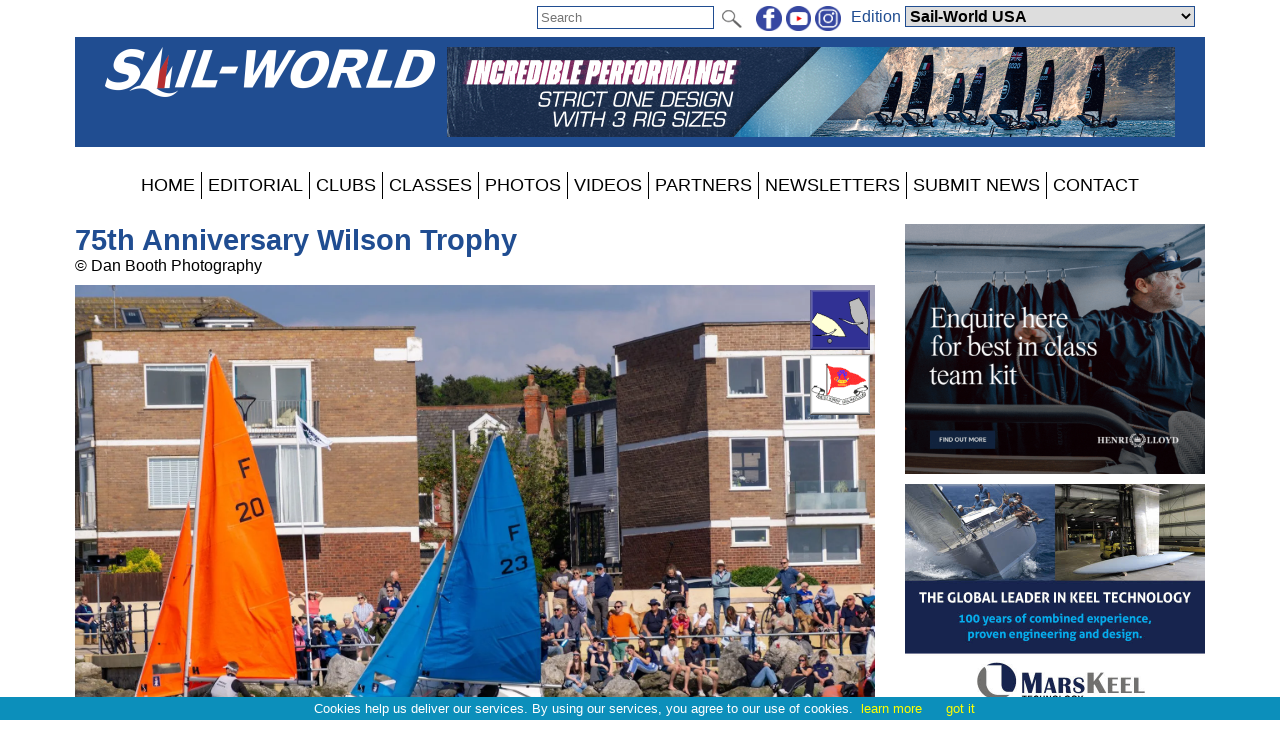

--- FILE ---
content_type: text/html; charset=utf-8
request_url: https://www.sail-world.com/photo/472291
body_size: 49996
content:


<!DOCTYPE html PUBLIC "-//W3C//DTD XHTML 1.0 Transitional//EN" "http://www.w3.org/TR/xhtml1/DTD/xhtml1-transitional.dtd">

<html xmlns="http://www.w3.org/1999/xhtml">
<head><title>
	
    75th Anniversary Wilson Trophy

</title><meta charset="utf-8" /><meta http-equiv="X-UA-Compatible" content="IE=edge" /><meta name="viewport" content="width=device-width, initial-scale=1" /><meta name="description" content="Sail World - The world&#39;s largest sailing news network; sail and sailing, cruising, boating news" /><meta name="keywords" content="sailing, yachting, boating, racing, results, news, reports, photographs, photos, sail, yacht, boat, sea, lake" /><meta name="google-translate-customization" content="c6069851c2c4d339-f960d9979d059502-gd55453517b75144e-12" /><link rel="alternate" type="application/rss+xml" title="RSS feed for sail-world.com worldwide racing news" href="https://www.sail-world.com/rss/" />

    <script src="/Scripts/jquery-1.12.1.min.js" type="text/javascript"></script>

    <link href="/Styles/combined.css?20210324" rel="stylesheet" type="text/css" /><link href="/Styles/menu.css?20160721" rel="stylesheet" type="text/css" /><link href="/Styles/sw.css?20200506" rel="stylesheet" type="text/css" /><link href="/Styles/swus.css" rel="stylesheet" type="text/css" /><link rel="icon" type="image/ico" href="/faviconSW.ico" />
    <link href="/photo/photo.css?20160419" rel="stylesheet" type="text/css" />


    <script src="/Scripts/site.js?no=20240319" type="text/javascript"></script>
    <script async src="https://www.googletagmanager.com/gtag/js?id=G-ZF6XN632VW"></script>
<script src="/Scripts/ga-sw.js?v=2" type="text/javascript"></script></head>
<body>
    <script src="/Scripts/cookiechoices.js" type="text/javascript"></script>
    <script type="text/javascript">
        document.addEventListener('DOMContentLoaded', function (event) {
            cookieChoices.showCookieConsentBar('Cookies help us deliver our services. By using our services, you agree to our use of cookies.', 'got it', 'learn more', 'https://www.yachtsandyachting.com/privacy-policy');
        });
		if (document.location.href.indexOf('localhost') != -1 || document.location.href.indexOf('sail-worldbusiness.com') != -1 || document.location.href.indexOf('superyachting-world.com') != -1) {
			$('body').css('background-color', 'red');
			document.title = 'TESTING';
		}
    </script>
    <div id="fb-root"></div>
    <script type="text/javascript">
        (function (d, s, id) {
            var js, fjs = d.getElementsByTagName(s)[0];
            if (d.getElementById(id)) return;
            js = d.createElement(s); js.id = id;
            js.src = "//connect.facebook.net/en_GB/all.js#xfbml=1&appId=215421185135795";
            fjs.parentNode.insertBefore(js, fjs);
        } (document, 'script', 'facebook-jssdk'));</script>
    <form method="post" action="./472291" id="form1">
<div class="aspNetHidden">
<input type="hidden" name="__EVENTTARGET" id="__EVENTTARGET" value="" />
<input type="hidden" name="__EVENTARGUMENT" id="__EVENTARGUMENT" value="" />
<input type="hidden" name="__LASTFOCUS" id="__LASTFOCUS" value="" />
<input type="hidden" name="__VIEWSTATE" id="__VIEWSTATE" value="/[base64]/[base64]/dXRtX3NvdXJjZT15YWNodHNhbmR5YWNodGluZyZ1dG1fbWVkaXVtPXJlZmVycmFsJnV0bV9jYW1wYWlnbj1iYW5uZXIiIGNsYXNzPSJiYW5uZXIiIG9uY2xpY2s9InJldHVybiByZWRpcmVjdCgnL0xpYnJhcnkvTG9nQWN0aW9uLmFzcHg/[base64]/[base64]/[base64]/[base64]/[base64]/[base64]/[base64]/[base64]/[base64]/[base64]/[base64]/[base64]/[base64]/dXRtX3NvdXJjZT15YWNodHNhbmR5YWNodGluZyZ1dG1fbWVkaXVtPXJlZmVycmFsJnV0bV9jYW1wYWlnbj1iYW5uZXIiIGNsYXNzPSJiYW5uZXIiIG9uY2xpY2s9InJldHVybiByZWRpcmVjdCgnL0xpYnJhcnkvTG9nQWN0aW9uLmFzcHg/[base64]/[base64]/[base64]/[base64]/[base64]" />
</div>

<script type="text/javascript">
//<![CDATA[
var theForm = document.forms['form1'];
if (!theForm) {
    theForm = document.form1;
}
function __doPostBack(eventTarget, eventArgument) {
    if (!theForm.onsubmit || (theForm.onsubmit() != false)) {
        theForm.__EVENTTARGET.value = eventTarget;
        theForm.__EVENTARGUMENT.value = eventArgument;
        theForm.submit();
    }
}
//]]>
</script>


<script src="/WebResource.axd?d=_7gI66gDVE1PhE898hzMPbiTWrfWcvnCjYqJHj3qaU8t7780XyCBL-pQ_OVdkpp4w-bbXfc3iBP_CGS2vtFTyqF7BukuDmQ5NZsmeE1elPU1&amp;t=638901773280000000" type="text/javascript"></script>


<script src="/ScriptResource.axd?d=N3lBQ521iVymdThKdc5t7bhZHFzD7PEkyVv62r-WucWqIicuRTGdwM91tAY8QacV42ahJ2TcWgnVvdSnOoQAvJsbXHFEp9OfYMk4xyHPGiJxFOifBHOzb1KXiSO5ZLGT06_-eKHaJ1FnycKcYwKYpKUVTuhfYZDsSRGUcUnEsLw1&amp;t=32e5dfca" type="text/javascript"></script>
<script src="/ScriptResource.axd?d=Cel5C7PIVdWD1AGlQx78Js2CotYPDUs6Y-VxmkWzxmud7VO2spn7X9Y1j_XdJcNKW0XF9plmKRQw8GrclwR8I1lxkKH69tayBUaZmiF_yDy151f3z4SjJd1WW7xBenBOkcRC0HYEhYL_d1sKlrAvmLn7NteWSOa18j8zTI-cp5ZJUquxvkVS_hfloIuDrs7K0&amp;t=32e5dfca" type="text/javascript"></script>
<script src="/ScriptResource.axd?d=sHYCGaxzfNKggOy_ayxzG-z5vf8JtZH0BUILM36cr479KTnKH65yuo-sjOwU7OT0icg-OqTmbYlYFiQx0LPjRZoI_EGPWCkWtoOJh2uZ68zeyQ4T0miQ2w6Zk1MtRsEA3zd9TXEuhaOcWm8uXkGzchcWpZdGOCY58LVCmK7OEXI1&amp;t=32e5dfca" type="text/javascript"></script>
<div class="aspNetHidden">

	<input type="hidden" name="__VIEWSTATEGENERATOR" id="__VIEWSTATEGENERATOR" value="E730ED7E" />
	<input type="hidden" name="__EVENTVALIDATION" id="__EVENTVALIDATION" value="/wEdABiLz6WI5kFqI5JPBoe3eZ40NaDj1cFfwAinH7ubEb+yayskPsWRoZUcfeMF4RAE22i6Rj6Ph86gz9ymteGV9kuqFxO8mynI+sy/eXKgeoacDKScOwwGkqhHypvfwdFboVz+MfvLG/sUOZhrWCprldS/nkqrHOCavK00HFj8zJu6iiBTA5ExACkEv4aMBmEOkH03FUUXdMWJeYrb+Twe6Vyig2YRNEfpnAiZyFdCsEJSIGKy7T0V/zJTl50tyvmggktiXGE1vSfRJmk9MfRSWztiuxz7g4+JagRPR0OryYz9gKfrBC9FzVCfxAVGmIluC5FpiQaQDlNahJEu1gsvHxhLVlSzGsk0Ia3RSQ2Ot+URqqGKoNj0AQnaOoHZ7Vzgybe9Jc6MqQhThcIQ9Ctw2IBc85i+//+zSpQPl1uY/ew3VIfeTXJj3MOyZEayGtH0QnYWu9w5PfkOt3mla1uUxkAWmyDXDJNvWW0zdryv3qcC2/hGWrgxU9wyFlLLnwgrjA9f/a+qpr/kZgJCRZO6dZoXAIUs6528KBZ9NhDEQJN8fA==" />
</div>
    <div class="page">

        <div id="InitialEditionPanel" class="editionchoice">
	
            Please select your home edition
        
</div>

        <div class="siteoptions">
            

            

            <div id="GoogleTranslatePanel">
	
                <div id="google_translate_element" class="translate"></div>
                <script type="text/javascript">
                    function googleTranslateElementInit() {
                        new google.translate.TranslateElement({ pageLanguage: 'en', layout: google.translate.TranslateElement.InlineLayout.SIMPLE }, 'google_translate_element');
                    }
                </script><script type="text/javascript" src="//translate.google.com/translate_a/element.js?cb=googleTranslateElementInit"></script>
            
</div>

            <div class="edition">
                <span id="edition">Edition </span>
                <select name="ctl00$EditionDropDownList" onchange="javascript:setTimeout(&#39;__doPostBack(\&#39;ctl00$EditionDropDownList\&#39;,\&#39;\&#39;)&#39;, 0)" id="EditionDropDownList" class="dropdown">
	<option value="2,2">Sail-World Asia</option>
	<option value="2,1">Sail-World Australia</option>
	<option value="2,15">Sail-World Canada</option>
	<option value="2,8">Sail-World Europe</option>
	<option value="2,6">Sail-World New Zealand</option>
	<option value="2,3">Sail-World United Kingdom</option>
	<option selected="selected" value="2,4">Sail-World USA</option>
	<option value="1,0">YachtsandYachting.com</option>
	<option value="3,11">Cruising Northern Hemisphere</option>
	<option value="3,12">Cruising Southern Hemisphere</option>
	<option value="4,17">Marine Business Europe</option>
	<option value="4,16">Marine Business North America</option>
	<option value="4,10">Marine Business Oceania</option>
	<option value="7,18">Powerboat.World Europe</option>
	<option value="7,19">Powerboat.World North America</option>
	<option value="7,20">Powerboat.World Oceania</option>
	<option value="6,21">FishingBoating.World Australia</option>
	<option value="6,25">FishingBoating.World New Zealand</option>
	<option value="6,24">FishingBoating.World USA</option>
	<option value="8,0">NZ Boating World</option>

</select>
                <!-- FDCFM fishing defaults to Australia -->
            </div>

            <div class="social">
                <a id="FacebookHyperLink" href="https://www.facebook.com/SailWorldNewsNetwork" target="_blank"><img id="FacebookImage" src="/Library/Images/facebook-sw.png" alt="facebook" /></a>
                <a id="TwitterHyperLink" href="https://www.youtube.com/sailworldnews" target="_blank"><img id="TwitterImage" src="/Library/Images/youtube-sw.png" alt="twitter" /></a>
                <a id="InstagramHyperLink" href="https://www.instagram.com/sailworldnews/" target="_blank"><img id="InstagramImage" src="/Library/Images/instagram-sw.png" alt="Instagram" /></a>
            </div>

            <div id="SearchPanel" class="search" onkeypress="javascript:return WebForm_FireDefaultButton(event, &#39;SearchImageButton&#39;)">
	
                <input name="ctl00$SearchTextBox" type="text" maxlength="50" id="SearchTextBox" PlaceHolder="Search" />
                <input type="image" name="ctl00$SearchImageButton" id="SearchImageButton" class="searchbutton" src="/Library/Images/search.png" align="absmiddle" />
            
</div>
        </div>

        <div class="header">
            <a id="SiteLogoHyperLink" class="logo" href="/USA"><img id="SiteLogoImage" src="/Library/Images/sw.png" alt="Sail-World.com" /></a>

            <script type="text/javascript">
//<![CDATA[
Sys.WebForms.PageRequestManager._initialize('ctl00$SiteScriptManager', 'form1', ['tctl00$TopRightImageUpdatePanel','TopRightImageUpdatePanel'], ['ctl00$SiteImageTimer','SiteImageTimer'], [], 90, 'ctl00');
//]]>
</script>


            <div id="TopRightImageUpdatePanel">
	
                    <a href="https://www.switchonedesign.com/" class="toprightimage" onclick="return redirect('/Library/LogAction.aspx?website=2&region=4&type=TOP&theid=15589');" rel="nofollow"><img src="/images/thumbnails/SWITCH_Banner_1456x180-202503120558.gif" alt="Switch One Design" /></a>
                
</div>
            <span id="SiteImageTimer" style="visibility:hidden;display:none;"></span>
            
        </div>
        <div class="menu">
            <label for="show-mainmenu" class="show-mainmenu"><img src="/Library/Images/menu.png" style="vertical-align:middle;" alt="Menu" /> Show Menu</label>
            <input type="checkbox" id="show-mainmenu" class="mainmenu" role="button" />

            <ul id="menu">
	<li><a href="/USA/">HOME</a></li><li style="display:none;"><a href="/paris2024">PARIS 2024</a></li><li style="display:none;"><a href="/class/ac75">AMERICA&#39;S CUP</a></li><li style="display:none;"><a href="/class/IMOCA/">VEND&#201;E&#160;GLOBE</a></li><li><a href="/USA/features">EDITORIAL</a></li><li style="display:none;"><a href="/catamaran/">CATAMARANS</a></li><li style="display:none;"><a href="/favourites/">FAVOURITES</a></li><li style="display:block;"><a href="/club/">CLUBS</a></li><li style="display:block;"><a href="/class/">CLASSES</a></li><li style="display:none;"><a href="/community/calendar/">CALENDAR</a></li><li style="display:none;"><a href="/forum/">FORUM</a></li><li><a href="/photo/">PHOTOS</a></li><li><a href="/video/">VIDEOS</a></li><li><a href="/USA/advertiser/">PARTNERS</a></li><li style="display:none;"><a href="/community/classifieds/">CLASSIFIEDS</a></li><li style="display:none;"><a href="/marine-jobs/">JOBS</a></li><li style="display:none;"><a href="/product/">SHOPPING</a></li><li><a href="/USA/newsletter">NEWSLETTERS</a></li><li><a href="/USA/submit">SUBMIT NEWS</a></li><li><a href="/USA/contact">CONTACT</a></li><li style="display:none;"><a href="/advertisers/statistics.aspx">STATS</a></li>
</ul>
                
        </div>
        <div class="main">
            <div id="RightHandPanel" class="right">
	
                
                

                
    <a href="https://www.henrilloyd.com/pages/corporate/?utm_source=yachtsandyachting&utm_medium=referral&utm_campaign=banner" class="banner" onclick="return redirect('/Library/LogAction.aspx?website=2&region=4&type=UPM&theid=14455');" rel="nofollow"><img loading="lazy" src="/images/thumbnails/TeamKit-202504241710.gif" alt="Henri-Lloyd Dynamic Range"><br /></a><a href="https://marskeel.com/" class="banner" onclick="return redirect('/Library/LogAction.aspx?website=2&region=4&type=UPM&theid=12580');" rel="nofollow"><img loading="lazy" src="/images/thumbnails/Marskeel2019-600x500-201907060602.png" alt="Marskeel 2019 600x500"><br /></a><a href="https://www.maritimo.com.au/model/maritimo-m600-black-edition/" class="banner" onclick="return redirect('/Library/LogAction.aspx?website=2&region=4&type=UPM&theid=15696');" rel="nofollow"><img loading="lazy" src="/images/thumbnails/M600_300x250-202506260458.gif" alt="Maritimo M600"><br /></a><a href="https://www.mcdyachts.com/omikron-ot-60" class="banner" onclick="return redirect('/Library/LogAction.aspx?website=2&region=4&type=UPM&theid=15849');" rel="nofollow"><img loading="lazy" src="/images/thumbnails/Omikron-OT-60_McD-Yachts_SailWorld-202511032137.gif" alt="McD Yachts - Omikron OT-60 - 600x500"><br /></a><a href="https://www.raceyachts.com.au/brokerage-race-yachts/" class="banner" onclick="return redirect('/Library/LogAction.aspx?website=2&region=4&type=UPM&theid=15916');" rel="nofollow"><img loading="lazy" src="/images/thumbnails/RaceYachts2025-600x500-v3-202512110542.gif" alt="Race Yachts 2025 v3"><br /></a><a href="https://coastguardfoundation.org/" class="banner" onclick="return redirect('/Library/LogAction.aspx?website=2&region=4&type=UPM&theid=14749');" rel="nofollow"><img loading="lazy" src="/images/thumbnails/CoastGuardFoundation2023-600x500-202303281525.gif" alt="Coast Guard Foundation 2023 MPU"><br /></a><a href="https://www.hydesails.com/get-a-quote/" class="banner" onclick="return redirect('/Library/LogAction.aspx?website=2&region=4&type=UPM&theid=15856');" rel="nofollow"><img loading="lazy" src="/images/thumbnails/HydeSails2025YachtSails600x500-202511051433.gif" alt="Hyde Sails Yacht Sails"><br /></a><a href="http://www.kzracefurlers.com/" class="banner" onclick="return redirect('/Library/LogAction.aspx?website=2&region=4&type=UPM&theid=11031');" rel="nofollow"><img loading="lazy" src="/images/thumbnails/300x250-1.jpg" alt="KZRaceFurlers"><br /></a><a href="https://mackayboats.com/" class="banner" onclick="return redirect('/Library/LogAction.aspx?website=2&region=4&type=UPM&theid=15189');" rel="nofollow"><img loading="lazy" src="/images/thumbnails/Mackay-300x250px_v3-202405072253.gif" alt="Mackay Boats 300x250"><br /></a><a href="https://www.auckland-boatshow.com/" class="banner" onclick="return redirect('/Library/LogAction.aspx?website=2&region=4&type=UPM&theid=15883');" rel="nofollow"><img loading="lazy" src="/images/thumbnails/ABS2025_Sail-World_600x500-5-202511162346.png" alt="ABS2025_Sail World_600x500-5"><br /></a><a href="https://www.sail-world.com/NZ/competition/30" class="banner" onclick="return redirect('/Library/LogAction.aspx?website=2&region=4&type=UPM&theid=15933');" rel="nofollow"><img loading="lazy" src="/images/thumbnails/PredictWind-DataHub-Promo-V1-600-x-500-202512180907.jpg" alt="PredictWind DataHub Promo V1 600 x 500"><br /></a><a href="https://www.sailbattens.com/home" class="banner" onclick="return redirect('/Library/LogAction.aspx?website=2&region=4&type=UPM&theid=13202');" rel="nofollow"><img loading="lazy" src="/images/thumbnails/Battens-2-300x250-202007240932.png" alt="C-Tech 2020 Battens 2 300x250"><br /></a><div class="custombanner"><a href="https://www.allenbrothers.co.uk/" id="allenbrosMPU" class="banner" onclick="return redirect('/Library/LogAction.aspx?website=2&region=4&type=UPM&theid=12612&link=~~~');" rel="nofollow"><img src="/images/thumbnails/allen_placeholder_300-201902091456.png" alt="Allen Brothers" /></a>
<script>
$.ajax({
url: 'https://ads.allenbrothers.co.uk/yy/300?callback=?',
dataType: 'json',
success: function (data) {
$('#allenbrosMPU').attr('href', data.url);
$('#allenbrosMPU').find('img').attr('src', data.image);
var SafeURL = data.url;
SafeURL = SafeURL.replace(/\'/g, '~QUOTE~').replace(/\"/g, '~DBLQUOTE~').replace(/\&/g, '~AMPERSAND~').replace(/\?/g, '~QUESTIONMARK~').replace(/\#/g, '~HASH~');
var Redirect = $('#allenbrosMPU').attr('onclick');
Redirect = Redirect.replace('~~~', escape(SafeURL));
$('#allenbrosMPU').attr('onclick', Redirect);
}
});
</script></div><a href="https://www.x-yachts.com/" class="banner" onclick="return redirect('/Library/LogAction.aspx?website=2&region=4&type=UPM&theid=15200');" rel="nofollow"><img loading="lazy" src="/images/thumbnails/300x250-202405171051.jpg" alt="X-Yachts MPU 1"><br /></a><a href="https://www.cyclopsmarine.com/catamarans/?utm_source=y&y&utm_medium=banner&utm_campaign=cruising&utm_content=sailing-without-stress" class="banner" onclick="return redirect('/Library/LogAction.aspx?website=2&region=4&type=UPM&theid=15536');" rel="nofollow"><img loading="lazy" src="/images/thumbnails/Cyclops-Cruising-202502120642.gif" alt="Cyclops 2025 Cruising"><br /></a><a href="https://shop-us.seldenmast.com/?utm_source=sail-world&utm_medium=banner&utm_campaign=us-store-launch" class="banner" onclick="return redirect('/Library/LogAction.aspx?website=2&region=4&type=UPM&theid=15642');" rel="nofollow"><img loading="lazy" src="/images/thumbnails/Shop-online-600x500-202504101351.jpg" alt="Seldén Mast U.S. Online Store"><br /></a><a href="https://www.armstrongfoils.com/products/masts/performance-masts" class="banner" onclick="return redirect('/Library/LogAction.aspx?website=2&region=4&type=UPM&theid=14999');" rel="nofollow"><img loading="lazy" src="/images/thumbnails/300x250-Performance-Mast-Range-202312132027.jpg" alt="Armstrong 300x250 Performance Mast Range"><br /></a><a href="https://www.roostersailing.com/?utm_source=YandY" class="banner" onclick="return redirect('/Library/LogAction.aspx?website=2&region=4&type=UPM&theid=15617');" rel="nofollow"><img loading="lazy" src="/images/thumbnails/Rooster_Custom-Gear_600x500-202503191532.jpg" alt="Rooster 2025"><br /></a><a href="https://www.colligomarine.com/" class="banner" onclick="return redirect('/Library/LogAction.aspx?website=2&region=4&type=UPM&theid=15886');" rel="nofollow"><img loading="lazy" src="/images/thumbnails/SAILWORLD-AD-202511250640.jpg" alt="Colligo Marine 2025"><br /></a><a href="https://www.aandtinstruments.com/products/wind-sensors-parts/" class="banner" onclick="return redirect('/Library/LogAction.aspx?website=2&region=4&type=UPM&theid=15059');" rel="nofollow"><img loading="lazy" src="/images/thumbnails/AT500SeriesMPUv3-202404171234.gif" alt="A+T Instruments 2024 MPU"><br /></a><a href="https://www.vaikobi.com/collections/v-dry-x-grand-prix" class="banner" onclick="return redirect('/Library/LogAction.aspx?website=2&region=4&type=UPM&theid=15706');" rel="nofollow"><img loading="lazy" src="/images/thumbnails/V-DRY-X-202506272228.gif" alt="V-DRY-X"><br /></a><a href="https://www.fdyachts.com/" class="banner" onclick="return redirect('/Library/LogAction.aspx?website=2&region=4&type=UPM&theid=15714');" rel="nofollow"><img loading="lazy" src="/images/thumbnails/FD-Future-2025-MPU-202507030535.gif" alt="FD Future"><br /></a><a href="https://open.spotify.com/show/12NVqAEqN6XNMyIjFpTMtO?uid=d1a22fb1b66aa2ed9f75&uri=spotify:episode:4emnsRpb38CrJ2C7Cq5Pg3" class="banner" onclick="return redirect('/Library/LogAction.aspx?website=2&region=4&type=UPM&theid=15354');" rel="nofollow"><img loading="lazy" src="/images/thumbnails/1-NS-Loft57-SailWorld_webads_1014242-202410141440.jpg" alt="North Sails Loft 57 Podcast"><br /></a><a href="https://zhik.com/?utm_source=Sail-world-yachts-and-yachting-usa&utm_medium=banner&utm_campaign=made_for_water" class="banner" onclick="return redirect('/Library/LogAction.aspx?website=2&region=4&type=UPM&theid=15890');" rel="nofollow"><img loading="lazy" src="/images/thumbnails/300_250-202512040709.gif" alt="Zhik - Made for Water"><br /></a><a href="https://sea-sure.co.uk/products/rig-gauge-pro" class="banner" onclick="return redirect('/Library/LogAction.aspx?website=2&region=4&type=UPM&theid=15859');" rel="nofollow"><img loading="lazy" src="/images/thumbnails/Sea-Sure-Rig-Gauge-Pro-MPU-202511051437.png" alt="Sea Sure Rig Gauge Pro"><br /></a><a href="https://www.rssailing.com/" class="banner" onclick="return redirect('/Library/LogAction.aspx?website=2&region=4&type=UPM&theid=13843');" rel="nofollow"><img loading="lazy" src="/images/thumbnails/RSSailing2021-300x250-202103241853.gif" alt="RS Sailing 2021 - MPU"><br /></a><a href="https://lloydstevensonyachts.co.nz/boats/catalyst/resort" class="banner" onclick="return redirect('/Library/LogAction.aspx?website=2&region=4&type=UPM&theid=15303');" rel="nofollow"><img loading="lazy" src="/images/thumbnails/MPU-Catalyst-GT-202407160125.gif" alt="Lloyd Stevenson - Catalyst GT 600x500px"><br /></a><a href="https://www.sail-world.com/newsletter" class="banner" onclick="return redirect('/Library/LogAction.aspx?website=2&region=4&type=UPM&theid=12803');" rel="nofollow"><img loading="lazy" src="/images/thumbnails/SWnewsletters-600x500-201910231608.png" alt="SW Newsletter Sign-Up"><br /></a><a href="https://www.switchonedesign.com/" class="banner" onclick="return redirect('/Library/LogAction.aspx?website=2&region=4&type=UPM&theid=15591');" rel="nofollow"><img loading="lazy" src="/images/thumbnails/SWITCH_Banner_600x500-202503120600.gif" alt="Switch One Design"><br /></a><a href="https://www.clipperroundtheworld.com/campaign/clipper-race?utm_source=sail_world&utm_medium=display&utm_campaign=race_around_the_world " class="banner" onclick="return redirect('/Library/LogAction.aspx?website=2&region=4&type=UPM&theid=15868');" rel="nofollow"><img loading="lazy" src="/images/thumbnails/Race-around-the-world--600x500-202511141512.jpg" alt="MPU 25 26"><br /></a>

            
</div>
            <div class="left">
                
    
    <div class="bannerstrip"><a href="https://www.henrilloyd.com/pages/corporate/?utm_source=yachtsandyachting&utm_medium=referral&utm_campaign=banner" class="banner" onclick="return redirect('/Library/LogAction.aspx?website=2&region=4&type=UPM&theid=14455');" rel="nofollow"><img loading="lazy" src="/images/thumbnails/TeamKit-202504241710.gif" alt="Henri-Lloyd Dynamic Range"><br /></a><a href="https://marskeel.com/" class="banner" onclick="return redirect('/Library/LogAction.aspx?website=2&region=4&type=UPM&theid=12580');" rel="nofollow"><img loading="lazy" src="/images/thumbnails/Marskeel2019-600x500-201907060602.png" alt="Marskeel 2019 600x500"><br /></a></div>

    <h2>75th Anniversary Wilson Trophy</h2>
    &copy; Dan Booth Photography

    <div class="photo">
        <img id="LeftContentPlaceHolder_PhotoImage" srcset="/photos/teamracing/WEBP/yysw472291.webp 1920w" src="/photos/teamracing/yysw472291.jpg" alt="75th Anniversary Wilson Trophy photo copyright Dan Booth Photography taken at West Kirby Sailing Club and featuring the Team Racing class" />
        <div class="images"><a href="/class/Team-Racing/"><img src="/news/images/teamracing.gif" alt="Team Racing" title="Team Racing class page"></a><a href="/club/45/West-Kirby-Sailing-Club" title="West Kirby Sailing Club page"><img src="/news/images/westkirbysc.gif" alt="West Kirby Sailing Club"></a></div>
    </div>
    
    <div class="bannerstrip"><a href="https://www.maritimo.com.au/model/maritimo-m600-black-edition/" class="banner" onclick="return redirect('/Library/LogAction.aspx?website=2&region=4&type=UPM&theid=15696');" rel="nofollow"><img loading="lazy" src="/images/thumbnails/M600_300x250-202506260458.gif" alt="Maritimo M600"><br /></a><a href="https://www.mcdyachts.com/omikron-ot-60" class="banner" onclick="return redirect('/Library/LogAction.aspx?website=2&region=4&type=UPM&theid=15849');" rel="nofollow"><img loading="lazy" src="/images/thumbnails/Omikron-OT-60_McD-Yachts_SailWorld-202511032137.gif" alt="McD Yachts - Omikron OT-60 - 600x500"><br /></a></div>

    

    <div class="bannerstrip"><a href="https://www.raceyachts.com.au/brokerage-race-yachts/" class="banner" onclick="return redirect('/Library/LogAction.aspx?website=2&region=4&type=UPM&theid=15916');" rel="nofollow"><img loading="lazy" src="/images/thumbnails/RaceYachts2025-600x500-v3-202512110542.gif" alt="Race Yachts 2025 v3"><br /></a><a href="https://coastguardfoundation.org/" class="banner" onclick="return redirect('/Library/LogAction.aspx?website=2&region=4&type=UPM&theid=14749');" rel="nofollow"><img loading="lazy" src="/images/thumbnails/CoastGuardFoundation2023-600x500-202303281525.gif" alt="Coast Guard Foundation 2023 MPU"><br /></a></div>

    <div class="bannerstrip"><a href="https://www.hydesails.com/get-a-quote/" class="banner" onclick="return redirect('/Library/LogAction.aspx?website=2&region=4&type=UPM&theid=15856');" rel="nofollow"><img loading="lazy" src="/images/thumbnails/HydeSails2025YachtSails600x500-202511051433.gif" alt="Hyde Sails Yacht Sails"><br /></a><a href="http://www.kzracefurlers.com/" class="banner" onclick="return redirect('/Library/LogAction.aspx?website=2&region=4&type=UPM&theid=11031');" rel="nofollow"><img loading="lazy" src="/images/thumbnails/300x250-1.jpg" alt="KZRaceFurlers"><br /></a></div>

    <div class="bannerstrip"><a href="https://mackayboats.com/" class="banner" onclick="return redirect('/Library/LogAction.aspx?website=2&region=4&type=UPM&theid=15189');" rel="nofollow"><img loading="lazy" src="/images/thumbnails/Mackay-300x250px_v3-202405072253.gif" alt="Mackay Boats 300x250"><br /></a><a href="https://www.auckland-boatshow.com/" class="banner" onclick="return redirect('/Library/LogAction.aspx?website=2&region=4&type=UPM&theid=15883');" rel="nofollow"><img loading="lazy" src="/images/thumbnails/ABS2025_Sail-World_600x500-5-202511162346.png" alt="ABS2025_Sail World_600x500-5"><br /></a></div>



                <a href="https://zhik.com/?utm_source=Sail-world-yachts-and-yachting-usa&utm_medium=banner&utm_campaign=made_for_water" class="footer728x90" onclick="return redirect('/Library/LogAction.aspx?website=2&region=4&type=BOTTOM&theid=15889');" rel="nofollow"><img src="/images/thumbnails/728_90-202512040709.gif" alt="Zhik - Made for Water" loading="lazy" /></a><a href="https://www.yachtsandyachting.com/news/286813/Barton-Marine-Bulkhead-Pipe-Glands" class="footer728x90" onclick="return redirect('/Library/LogAction.aspx?website=2&region=4&type=BOTTOM&theid=15708');" rel="nofollow"><img src="/images/thumbnails/YandY-Bulkhead-Glands-Advert-Slides-202506290725.gif" alt="Barton Marine Pipe Glands" loading="lazy" /></a><a href="https://www.allenbrothers.co.uk/range/blocks/40mm-dynamic-blocks/" class="footer728x90" onclick="return redirect('/Library/LogAction.aspx?website=2&region=4&type=BOTTOM&theid=15225');" rel="nofollow"><img src="/images/thumbnails/dynamic-60-Leaderboard-202405311413.jpg" alt="Allen Dynamic 40 Footer" loading="lazy" /></a>

                
                
            </div>
        </div>
        <div class="footer">
            <div id="FooterSWPanel">
	
            This site and its contents are Copyright &copy; 2026 Sail-World Sail-World USA  and/or the original author, photographer etc. All Rights Reserved. Photographs are copyright by law. If you wish to use or buy a photograph contact the photographer directly.<br />
            If you have any questions about advertising or editorial then please <a id="FooterContactHyperLink" href="../USA/contact">contact our team</a>. If you encounter any technical issues then please email <a href="mailto:techsupport@sail-world.com">techsupport@sail-world.com</a><br />
            
</div>
            
            <a id="FooterTandCHyperLink" href="../USA/terms-and-conditions">Terms & Conditions</a> | <a id="FooterPrivacyHyperLink" href="../USA/privacy-policy">Privacy Policy</a>
        </div>
    </div>
    

<script type="text/javascript">
//<![CDATA[
Sys.Application.add_init(function() {
    $create(Sys.UI._Timer, {"enabled":true,"interval":40000,"uniqueID":"ctl00$SiteImageTimer"}, null, null, $get("SiteImageTimer"));
});
//]]>
</script>
</form>
</body>
</html>


--- FILE ---
content_type: text/javascript; charset=utf-8
request_url: https://ads.allenbrothers.co.uk/yy/300?callback=jQuery112108973109291869938_1769590167211&_=1769590167212
body_size: 362
content:
/**/ typeof jQuery112108973109291869938_1769590167211 === 'function' && jQuery112108973109291869938_1769590167211({"image":"https://ads.allenbrothers.co.uk/i/yy/300/A..76.jpg","url":"https://www.allenbrothers.co.uk/product/a-76-ball-bearing-cam-cleat-medium/?utm_medium=banner&utm_content=A..76&utm_campaign=YandY&utm_source=https://www.yachtsandyachting.com"});